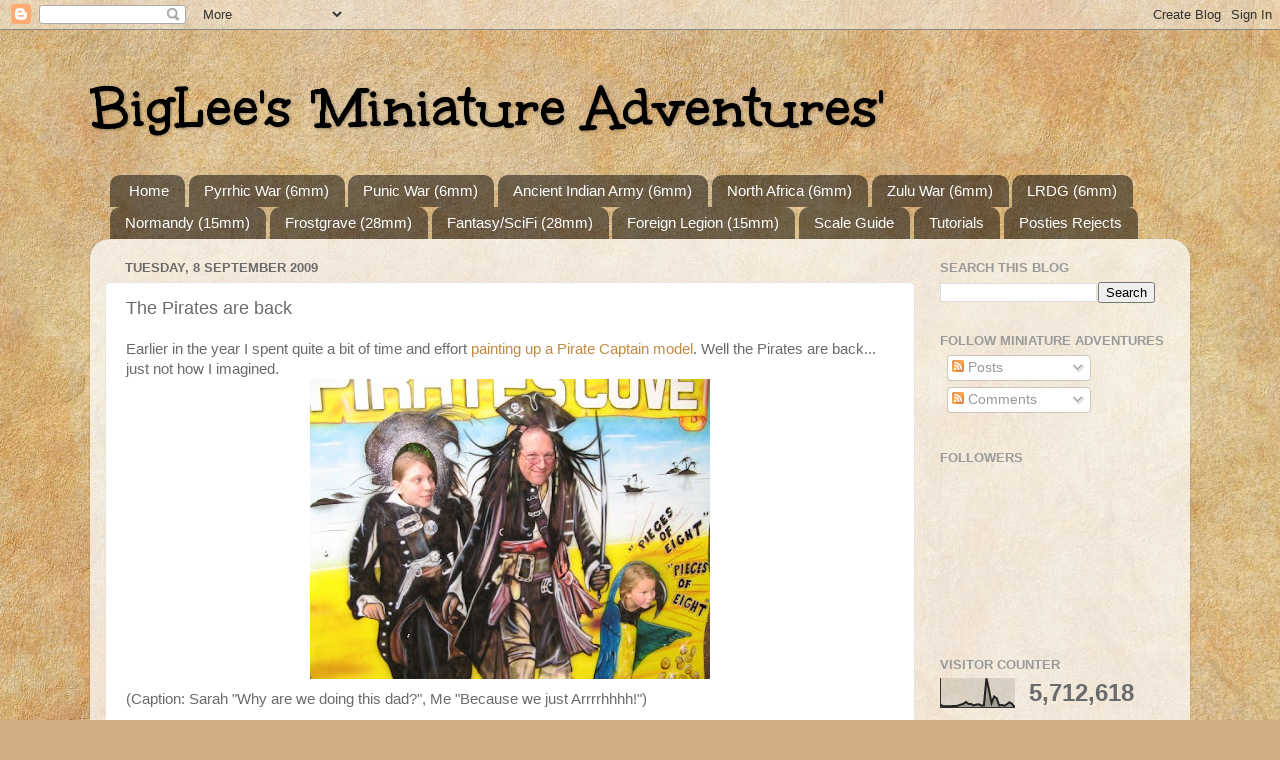

--- FILE ---
content_type: text/html; charset=UTF-8
request_url: https://www.blmablog.com/b/stats?style=BLACK_TRANSPARENT&timeRange=ALL_TIME&token=APq4FmBfwC1PkLFvF_Rpij0gApDC2DF1_oPWXNxdeUVfO8HM2yaU04m_KDFmDDa5DP-4Q_uBvzVZ__7j1jnSd8ayVxYQaPBZcg
body_size: 33
content:
{"total":5712618,"sparklineOptions":{"backgroundColor":{"fillOpacity":0.1,"fill":"#000000"},"series":[{"areaOpacity":0.3,"color":"#202020"}]},"sparklineData":[[0,10],[1,4],[2,4],[3,4],[4,4],[5,5],[6,5],[7,7],[8,10],[9,13],[10,19],[11,12],[12,12],[13,7],[14,10],[15,11],[16,7],[17,7],[18,100],[19,61],[20,15],[21,38],[22,32],[23,7],[24,9],[25,6],[26,11],[27,18],[28,13],[29,1]],"nextTickMs":22360}